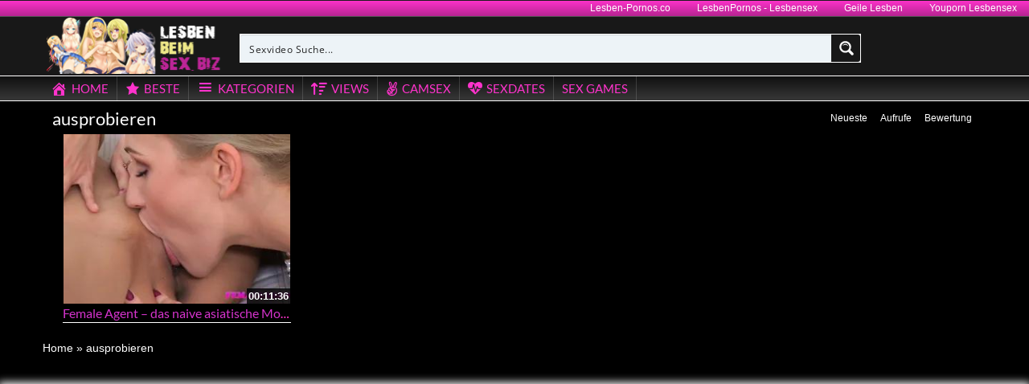

--- FILE ---
content_type: text/plain
request_url: https://www.google-analytics.com/j/collect?v=1&_v=j102&a=1970452060&t=pageview&_s=1&dl=https%3A%2F%2Flesben-beim-sex.biz%2Fcategory%2Fausprobieren%2F&ul=en-us%40posix&dt=%E2%89%A1%20Kategorie%3A%20ausprobieren%20-%20Gratis%20Lesbensex%20und%20Pornos&sr=1280x720&vp=1280x720&_u=IADAAEABAAAAACAAI~&jid=2058570076&gjid=2014678767&cid=2051517958.1768918035&tid=UA-1215244-63&_gid=728183307.1768918035&_r=1&_slc=1&z=2109754479
body_size: -569
content:
2,cG-ZBTDRS3HYW